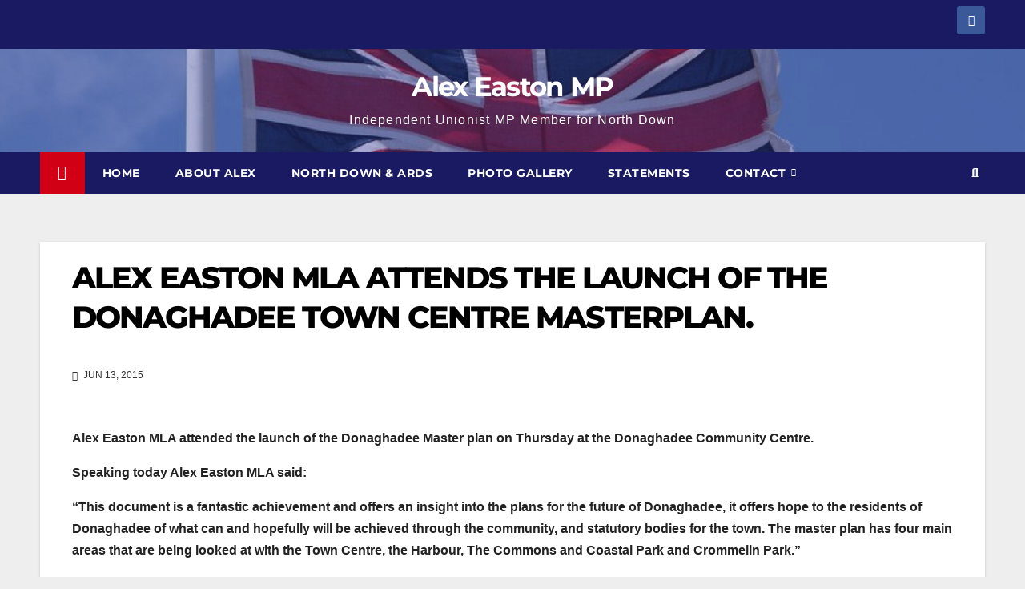

--- FILE ---
content_type: text/html; charset=UTF-8
request_url: https://alexeastonmla.org/alex-easton-mla-attends-the-launch-of-the-donaghadee-town-centre-masterplan/
body_size: 10296
content:
<!DOCTYPE html> 
<html lang="en-GB"> 
<head>
<meta charset="UTF-8">
<link rel="preload" href="https://alexandereastonmp.co.uk/wp-content/cache/fvm/min/0-css7cea3981c7fc11a5bc34a6c2987241cad58a2fc9351d1e355ebb0a390e772.css" as="style" media="all" /> 
<link rel="preload" href="https://alexandereastonmp.co.uk/wp-content/cache/fvm/min/0-csse5337456e75e6c5c04d0058347e8ef9b1fdeb8f6ce4d5969a33ddae343c8b.css" as="style" media="all" /> 
<link rel="preload" href="https://alexandereastonmp.co.uk/wp-content/cache/fvm/min/0-css4f7647135d9816080ac667eb6a6cc82cadcc2555e8dcf7d6e1c467f330204.css" as="style" media="all" /> 
<link rel="preload" href="https://alexandereastonmp.co.uk/wp-content/cache/fvm/min/0-css7b4299d117edc027e8fea09d73eb7b08c67b7aa43a11a159cbcde2f86c077.css" as="style" media="all" /> 
<link rel="preload" href="https://alexandereastonmp.co.uk/wp-content/cache/fvm/min/0-css7233a745a56002113593db199e2b9433ad39678a5bac7134114a7128aaca7.css" as="style" media="all" /> 
<link rel="preload" href="https://alexandereastonmp.co.uk/wp-content/cache/fvm/min/0-css06fb960bff74b94ba9bb906f6eea22556ec1109807586544585834b35ba5b.css" as="style" media="all" /> 
<link rel="preload" href="https://alexandereastonmp.co.uk/wp-content/cache/fvm/min/0-cssf8ef7d9ffc10a093b32da9930d6370db8cba4f0c02e2393ff966d2176d5f0.css" as="style" media="all" /> 
<link rel="preload" href="https://alexandereastonmp.co.uk/wp-content/cache/fvm/min/0-cssd35f523786681d213235aa234ca6c5319e44aed0d38ef58faf3716f0562cd.css" as="style" media="all" /> 
<link rel="preload" href="https://alexandereastonmp.co.uk/wp-content/cache/fvm/min/0-cssabe5560fbc643e42f1ae9da67860771b3ac7fe530db532d1f3284785ea168.css" as="style" media="all" /> 
<link rel="preload" href="https://alexandereastonmp.co.uk/wp-content/cache/fvm/min/0-css25d1b130e1982b766d8775b65af0041c6c71abfb4d366bd6184214c5b9458.css" as="style" media="all" /> 
<link rel="preload" href="https://alexandereastonmp.co.uk/wp-content/cache/fvm/min/0-css66d0caae5eac0d8acd23f02f8d77da02a183176857bbcfc3bb8ddae509c34.css" as="style" media="all" /> 
<link rel="preload" href="https://alexandereastonmp.co.uk/wp-content/cache/fvm/min/0-css7c1b48a28c09d7ce500bcbb0a3a4d62f027151bb301fcf7e5e0d83a3be9ec.css" as="style" media="all" /> 
<link rel="preload" href="https://alexandereastonmp.co.uk/wp-content/cache/fvm/min/0-cssa0e85d77b28aba4a580682b221b02bea0daa6ad40145e7364e0374d417390.css" as="style" media="all" /> 
<link rel="preload" href="https://alexandereastonmp.co.uk/wp-content/cache/fvm/min/0-cssce1d77513032a9dd3c6ea622cce9473d7675e17ed7229fc7cd32faf72d7a8.css" as="style" media="all" /> 
<link rel="preload" href="https://alexandereastonmp.co.uk/wp-content/cache/fvm/min/0-css1a2bb9dbf0aeae4ff3870da037cc5273799d14c52089398e79b4433e26fcc.css" as="style" media="all" /> 
<link rel="preload" href="https://alexandereastonmp.co.uk/wp-content/cache/fvm/min/0-css079905741749e247dce384cba4c55e96b32f9ac49c182ef0daefc5540c5c9.css" as="style" media="all" /> 
<link rel="preload" href="https://alexandereastonmp.co.uk/wp-content/cache/fvm/min/0-cssc18df3ddf4335bcc5496d5c0053c0ebe0c5e66c060a069b23c27fa3de98ba.css" as="style" media="all" />
<script data-cfasync="false">if(navigator.userAgent.match(/MSIE|Internet Explorer/i)||navigator.userAgent.match(/Trident\/7\..*?rv:11/i)){var href=document.location.href;if(!href.match(/[?&]iebrowser/)){if(href.indexOf("?")==-1){if(href.indexOf("#")==-1){document.location.href=href+"?iebrowser=1"}else{document.location.href=href.replace("#","?iebrowser=1#")}}else{if(href.indexOf("#")==-1){document.location.href=href+"&iebrowser=1"}else{document.location.href=href.replace("#","&iebrowser=1#")}}}}</script>
<script data-cfasync="false">class FVMLoader{constructor(e){this.triggerEvents=e,this.eventOptions={passive:!0},this.userEventListener=this.triggerListener.bind(this),this.delayedScripts={normal:[],async:[],defer:[]},this.allJQueries=[]}_addUserInteractionListener(e){this.triggerEvents.forEach(t=>window.addEventListener(t,e.userEventListener,e.eventOptions))}_removeUserInteractionListener(e){this.triggerEvents.forEach(t=>window.removeEventListener(t,e.userEventListener,e.eventOptions))}triggerListener(){this._removeUserInteractionListener(this),"loading"===document.readyState?document.addEventListener("DOMContentLoaded",this._loadEverythingNow.bind(this)):this._loadEverythingNow()}async _loadEverythingNow(){this._runAllDelayedCSS(),this._delayEventListeners(),this._delayJQueryReady(this),this._handleDocumentWrite(),this._registerAllDelayedScripts(),await this._loadScriptsFromList(this.delayedScripts.normal),await this._loadScriptsFromList(this.delayedScripts.defer),await this._loadScriptsFromList(this.delayedScripts.async),await this._triggerDOMContentLoaded(),await this._triggerWindowLoad(),window.dispatchEvent(new Event("wpr-allScriptsLoaded"))}_registerAllDelayedScripts(){document.querySelectorAll("script[type=fvmdelay]").forEach(e=>{e.hasAttribute("src")?e.hasAttribute("async")&&!1!==e.async?this.delayedScripts.async.push(e):e.hasAttribute("defer")&&!1!==e.defer||"module"===e.getAttribute("data-type")?this.delayedScripts.defer.push(e):this.delayedScripts.normal.push(e):this.delayedScripts.normal.push(e)})}_runAllDelayedCSS(){document.querySelectorAll("link[rel=fvmdelay]").forEach(e=>{e.setAttribute("rel","stylesheet")})}async _transformScript(e){return await this._requestAnimFrame(),new Promise(t=>{const n=document.createElement("script");let r;[...e.attributes].forEach(e=>{let t=e.nodeName;"type"!==t&&("data-type"===t&&(t="type",r=e.nodeValue),n.setAttribute(t,e.nodeValue))}),e.hasAttribute("src")?(n.addEventListener("load",t),n.addEventListener("error",t)):(n.text=e.text,t()),e.parentNode.replaceChild(n,e)})}async _loadScriptsFromList(e){const t=e.shift();return t?(await this._transformScript(t),this._loadScriptsFromList(e)):Promise.resolve()}_delayEventListeners(){let e={};function t(t,n){!function(t){function n(n){return e[t].eventsToRewrite.indexOf(n)>=0?"wpr-"+n:n}e[t]||(e[t]={originalFunctions:{add:t.addEventListener,remove:t.removeEventListener},eventsToRewrite:[]},t.addEventListener=function(){arguments[0]=n(arguments[0]),e[t].originalFunctions.add.apply(t,arguments)},t.removeEventListener=function(){arguments[0]=n(arguments[0]),e[t].originalFunctions.remove.apply(t,arguments)})}(t),e[t].eventsToRewrite.push(n)}function n(e,t){let n=e[t];Object.defineProperty(e,t,{get:()=>n||function(){},set(r){e["wpr"+t]=n=r}})}t(document,"DOMContentLoaded"),t(window,"DOMContentLoaded"),t(window,"load"),t(window,"pageshow"),t(document,"readystatechange"),n(document,"onreadystatechange"),n(window,"onload"),n(window,"onpageshow")}_delayJQueryReady(e){let t=window.jQuery;Object.defineProperty(window,"jQuery",{get:()=>t,set(n){if(n&&n.fn&&!e.allJQueries.includes(n)){n.fn.ready=n.fn.init.prototype.ready=function(t){e.domReadyFired?t.bind(document)(n):document.addEventListener("DOMContentLoaded2",()=>t.bind(document)(n))};const t=n.fn.on;n.fn.on=n.fn.init.prototype.on=function(){if(this[0]===window){function e(e){return e.split(" ").map(e=>"load"===e||0===e.indexOf("load.")?"wpr-jquery-load":e).join(" ")}"string"==typeof arguments[0]||arguments[0]instanceof String?arguments[0]=e(arguments[0]):"object"==typeof arguments[0]&&Object.keys(arguments[0]).forEach(t=>{delete Object.assign(arguments[0],{[e(t)]:arguments[0][t]})[t]})}return t.apply(this,arguments),this},e.allJQueries.push(n)}t=n}})}async _triggerDOMContentLoaded(){this.domReadyFired=!0,await this._requestAnimFrame(),document.dispatchEvent(new Event("DOMContentLoaded2")),await this._requestAnimFrame(),window.dispatchEvent(new Event("DOMContentLoaded2")),await this._requestAnimFrame(),document.dispatchEvent(new Event("wpr-readystatechange")),await this._requestAnimFrame(),document.wpronreadystatechange&&document.wpronreadystatechange()}async _triggerWindowLoad(){await this._requestAnimFrame(),window.dispatchEvent(new Event("wpr-load")),await this._requestAnimFrame(),window.wpronload&&window.wpronload(),await this._requestAnimFrame(),this.allJQueries.forEach(e=>e(window).trigger("wpr-jquery-load")),window.dispatchEvent(new Event("wpr-pageshow")),await this._requestAnimFrame(),window.wpronpageshow&&window.wpronpageshow()}_handleDocumentWrite(){const e=new Map;document.write=document.writeln=function(t){const n=document.currentScript,r=document.createRange(),i=n.parentElement;let a=e.get(n);void 0===a&&(a=n.nextSibling,e.set(n,a));const s=document.createDocumentFragment();r.setStart(s,0),s.appendChild(r.createContextualFragment(t)),i.insertBefore(s,a)}}async _requestAnimFrame(){return new Promise(e=>requestAnimationFrame(e))}static run(){const e=new FVMLoader(["keydown","mousemove","touchmove","touchstart","touchend","wheel"]);e._addUserInteractionListener(e)}}FVMLoader.run();</script>
<meta name="viewport" content="width=device-width, initial-scale=1"><title>ALEX EASTON MLA ATTENDS THE LAUNCH OF THE DONAGHADEE TOWN CENTRE MASTERPLAN. &#8211; Alex Easton MP</title>
<meta name='robots' content='max-image-preview:large' />
<link rel="alternate" type="application/rss+xml" title="Alex Easton MP &raquo; Feed" href="https://alexandereastonmp.co.uk/feed/" />
<link rel="alternate" type="application/rss+xml" title="Alex Easton MP &raquo; Comments Feed" href="https://alexandereastonmp.co.uk/comments/feed/" />
<link rel="canonical" href="https://alexandereastonmp.co.uk/alex-easton-mla-attends-the-launch-of-the-donaghadee-town-centre-masterplan/" /> 
<link rel="profile" href="http://gmpg.org/xfn/11"> 
<style media="all">img:is([sizes="auto" i],[sizes^="auto," i]){contain-intrinsic-size:3000px 1500px}</style> 
<link rel='stylesheet' id='wp-block-library-css' href='https://alexandereastonmp.co.uk/wp-content/cache/fvm/min/0-css7cea3981c7fc11a5bc34a6c2987241cad58a2fc9351d1e355ebb0a390e772.css' media='all' /> 
<style id='wp-block-library-theme-inline-css' media="all">.wp-block-audio :where(figcaption){color:#555;font-size:13px;text-align:center}.is-dark-theme .wp-block-audio :where(figcaption){color:#ffffffa6}.wp-block-audio{margin:0 0 1em}.wp-block-code{border:1px solid #ccc;border-radius:4px;font-family:Menlo,Consolas,monaco,monospace;padding:.8em 1em}.wp-block-embed :where(figcaption){color:#555;font-size:13px;text-align:center}.is-dark-theme .wp-block-embed :where(figcaption){color:#ffffffa6}.wp-block-embed{margin:0 0 1em}.blocks-gallery-caption{color:#555;font-size:13px;text-align:center}.is-dark-theme .blocks-gallery-caption{color:#ffffffa6}:root :where(.wp-block-image figcaption){color:#555;font-size:13px;text-align:center}.is-dark-theme :root :where(.wp-block-image figcaption){color:#ffffffa6}.wp-block-image{margin:0 0 1em}.wp-block-pullquote{border-bottom:4px solid;border-top:4px solid;color:currentColor;margin-bottom:1.75em}.wp-block-pullquote cite,.wp-block-pullquote footer,.wp-block-pullquote__citation{color:currentColor;font-size:.8125em;font-style:normal;text-transform:uppercase}.wp-block-quote{border-left:.25em solid;margin:0 0 1.75em;padding-left:1em}.wp-block-quote cite,.wp-block-quote footer{color:currentColor;font-size:.8125em;font-style:normal;position:relative}.wp-block-quote:where(.has-text-align-right){border-left:none;border-right:.25em solid;padding-left:0;padding-right:1em}.wp-block-quote:where(.has-text-align-center){border:none;padding-left:0}.wp-block-quote.is-large,.wp-block-quote.is-style-large,.wp-block-quote:where(.is-style-plain){border:none}.wp-block-search .wp-block-search__label{font-weight:700}.wp-block-search__button{border:1px solid #ccc;padding:.375em .625em}:where(.wp-block-group.has-background){padding:1.25em 2.375em}.wp-block-separator.has-css-opacity{opacity:.4}.wp-block-separator{border:none;border-bottom:2px solid;margin-left:auto;margin-right:auto}.wp-block-separator.has-alpha-channel-opacity{opacity:1}.wp-block-separator:not(.is-style-wide):not(.is-style-dots){width:100px}.wp-block-separator.has-background:not(.is-style-dots){border-bottom:none;height:1px}.wp-block-separator.has-background:not(.is-style-wide):not(.is-style-dots){height:2px}.wp-block-table{margin:0 0 1em}.wp-block-table td,.wp-block-table th{word-break:normal}.wp-block-table :where(figcaption){color:#555;font-size:13px;text-align:center}.is-dark-theme .wp-block-table :where(figcaption){color:#ffffffa6}.wp-block-video :where(figcaption){color:#555;font-size:13px;text-align:center}.is-dark-theme .wp-block-video :where(figcaption){color:#ffffffa6}.wp-block-video{margin:0 0 1em}:root :where(.wp-block-template-part.has-background){margin-bottom:0;margin-top:0;padding:1.25em 2.375em}</style> 
<style id='classic-theme-styles-inline-css' media="all">/*! This file is auto-generated */ .wp-block-button__link{color:#fff;background-color:#32373c;border-radius:9999px;box-shadow:none;text-decoration:none;padding:calc(.667em + 2px) calc(1.333em + 2px);font-size:1.125em}.wp-block-file__button{background:#32373c;color:#fff;text-decoration:none}</style> 
<style id='global-styles-inline-css' media="all">:root{--wp--preset--aspect-ratio--square:1;--wp--preset--aspect-ratio--4-3:4/3;--wp--preset--aspect-ratio--3-4:3/4;--wp--preset--aspect-ratio--3-2:3/2;--wp--preset--aspect-ratio--2-3:2/3;--wp--preset--aspect-ratio--16-9:16/9;--wp--preset--aspect-ratio--9-16:9/16;--wp--preset--color--black:#000000;--wp--preset--color--cyan-bluish-gray:#abb8c3;--wp--preset--color--white:#ffffff;--wp--preset--color--pale-pink:#f78da7;--wp--preset--color--vivid-red:#cf2e2e;--wp--preset--color--luminous-vivid-orange:#ff6900;--wp--preset--color--luminous-vivid-amber:#fcb900;--wp--preset--color--light-green-cyan:#7bdcb5;--wp--preset--color--vivid-green-cyan:#00d084;--wp--preset--color--pale-cyan-blue:#8ed1fc;--wp--preset--color--vivid-cyan-blue:#0693e3;--wp--preset--color--vivid-purple:#9b51e0;--wp--preset--gradient--vivid-cyan-blue-to-vivid-purple:linear-gradient(135deg,rgba(6,147,227,1) 0%,rgb(155,81,224) 100%);--wp--preset--gradient--light-green-cyan-to-vivid-green-cyan:linear-gradient(135deg,rgb(122,220,180) 0%,rgb(0,208,130) 100%);--wp--preset--gradient--luminous-vivid-amber-to-luminous-vivid-orange:linear-gradient(135deg,rgba(252,185,0,1) 0%,rgba(255,105,0,1) 100%);--wp--preset--gradient--luminous-vivid-orange-to-vivid-red:linear-gradient(135deg,rgba(255,105,0,1) 0%,rgb(207,46,46) 100%);--wp--preset--gradient--very-light-gray-to-cyan-bluish-gray:linear-gradient(135deg,rgb(238,238,238) 0%,rgb(169,184,195) 100%);--wp--preset--gradient--cool-to-warm-spectrum:linear-gradient(135deg,rgb(74,234,220) 0%,rgb(151,120,209) 20%,rgb(207,42,186) 40%,rgb(238,44,130) 60%,rgb(251,105,98) 80%,rgb(254,248,76) 100%);--wp--preset--gradient--blush-light-purple:linear-gradient(135deg,rgb(255,206,236) 0%,rgb(152,150,240) 100%);--wp--preset--gradient--blush-bordeaux:linear-gradient(135deg,rgb(254,205,165) 0%,rgb(254,45,45) 50%,rgb(107,0,62) 100%);--wp--preset--gradient--luminous-dusk:linear-gradient(135deg,rgb(255,203,112) 0%,rgb(199,81,192) 50%,rgb(65,88,208) 100%);--wp--preset--gradient--pale-ocean:linear-gradient(135deg,rgb(255,245,203) 0%,rgb(182,227,212) 50%,rgb(51,167,181) 100%);--wp--preset--gradient--electric-grass:linear-gradient(135deg,rgb(202,248,128) 0%,rgb(113,206,126) 100%);--wp--preset--gradient--midnight:linear-gradient(135deg,rgb(2,3,129) 0%,rgb(40,116,252) 100%);--wp--preset--font-size--small:13px;--wp--preset--font-size--medium:20px;--wp--preset--font-size--large:36px;--wp--preset--font-size--x-large:42px;--wp--preset--spacing--20:0.44rem;--wp--preset--spacing--30:0.67rem;--wp--preset--spacing--40:1rem;--wp--preset--spacing--50:1.5rem;--wp--preset--spacing--60:2.25rem;--wp--preset--spacing--70:3.38rem;--wp--preset--spacing--80:5.06rem;--wp--preset--shadow--natural:6px 6px 9px rgba(0, 0, 0, 0.2);--wp--preset--shadow--deep:12px 12px 50px rgba(0, 0, 0, 0.4);--wp--preset--shadow--sharp:6px 6px 0px rgba(0, 0, 0, 0.2);--wp--preset--shadow--outlined:6px 6px 0px -3px rgba(255, 255, 255, 1), 6px 6px rgba(0, 0, 0, 1);--wp--preset--shadow--crisp:6px 6px 0px rgba(0, 0, 0, 1)}:root :where(.is-layout-flow)>:first-child{margin-block-start:0}:root :where(.is-layout-flow)>:last-child{margin-block-end:0}:root :where(.is-layout-flow)>*{margin-block-start:24px;margin-block-end:0}:root :where(.is-layout-constrained)>:first-child{margin-block-start:0}:root :where(.is-layout-constrained)>:last-child{margin-block-end:0}:root :where(.is-layout-constrained)>*{margin-block-start:24px;margin-block-end:0}:root :where(.is-layout-flex){gap:24px}:root :where(.is-layout-grid){gap:24px}body .is-layout-flex{display:flex}.is-layout-flex{flex-wrap:wrap;align-items:center}.is-layout-flex>:is(*,div){margin:0}body .is-layout-grid{display:grid}.is-layout-grid>:is(*,div){margin:0}.has-black-color{color:var(--wp--preset--color--black)!important}.has-cyan-bluish-gray-color{color:var(--wp--preset--color--cyan-bluish-gray)!important}.has-white-color{color:var(--wp--preset--color--white)!important}.has-pale-pink-color{color:var(--wp--preset--color--pale-pink)!important}.has-vivid-red-color{color:var(--wp--preset--color--vivid-red)!important}.has-luminous-vivid-orange-color{color:var(--wp--preset--color--luminous-vivid-orange)!important}.has-luminous-vivid-amber-color{color:var(--wp--preset--color--luminous-vivid-amber)!important}.has-light-green-cyan-color{color:var(--wp--preset--color--light-green-cyan)!important}.has-vivid-green-cyan-color{color:var(--wp--preset--color--vivid-green-cyan)!important}.has-pale-cyan-blue-color{color:var(--wp--preset--color--pale-cyan-blue)!important}.has-vivid-cyan-blue-color{color:var(--wp--preset--color--vivid-cyan-blue)!important}.has-vivid-purple-color{color:var(--wp--preset--color--vivid-purple)!important}.has-black-background-color{background-color:var(--wp--preset--color--black)!important}.has-cyan-bluish-gray-background-color{background-color:var(--wp--preset--color--cyan-bluish-gray)!important}.has-white-background-color{background-color:var(--wp--preset--color--white)!important}.has-pale-pink-background-color{background-color:var(--wp--preset--color--pale-pink)!important}.has-vivid-red-background-color{background-color:var(--wp--preset--color--vivid-red)!important}.has-luminous-vivid-orange-background-color{background-color:var(--wp--preset--color--luminous-vivid-orange)!important}.has-luminous-vivid-amber-background-color{background-color:var(--wp--preset--color--luminous-vivid-amber)!important}.has-light-green-cyan-background-color{background-color:var(--wp--preset--color--light-green-cyan)!important}.has-vivid-green-cyan-background-color{background-color:var(--wp--preset--color--vivid-green-cyan)!important}.has-pale-cyan-blue-background-color{background-color:var(--wp--preset--color--pale-cyan-blue)!important}.has-vivid-cyan-blue-background-color{background-color:var(--wp--preset--color--vivid-cyan-blue)!important}.has-vivid-purple-background-color{background-color:var(--wp--preset--color--vivid-purple)!important}.has-black-border-color{border-color:var(--wp--preset--color--black)!important}.has-cyan-bluish-gray-border-color{border-color:var(--wp--preset--color--cyan-bluish-gray)!important}.has-white-border-color{border-color:var(--wp--preset--color--white)!important}.has-pale-pink-border-color{border-color:var(--wp--preset--color--pale-pink)!important}.has-vivid-red-border-color{border-color:var(--wp--preset--color--vivid-red)!important}.has-luminous-vivid-orange-border-color{border-color:var(--wp--preset--color--luminous-vivid-orange)!important}.has-luminous-vivid-amber-border-color{border-color:var(--wp--preset--color--luminous-vivid-amber)!important}.has-light-green-cyan-border-color{border-color:var(--wp--preset--color--light-green-cyan)!important}.has-vivid-green-cyan-border-color{border-color:var(--wp--preset--color--vivid-green-cyan)!important}.has-pale-cyan-blue-border-color{border-color:var(--wp--preset--color--pale-cyan-blue)!important}.has-vivid-cyan-blue-border-color{border-color:var(--wp--preset--color--vivid-cyan-blue)!important}.has-vivid-purple-border-color{border-color:var(--wp--preset--color--vivid-purple)!important}.has-vivid-cyan-blue-to-vivid-purple-gradient-background{background:var(--wp--preset--gradient--vivid-cyan-blue-to-vivid-purple)!important}.has-light-green-cyan-to-vivid-green-cyan-gradient-background{background:var(--wp--preset--gradient--light-green-cyan-to-vivid-green-cyan)!important}.has-luminous-vivid-amber-to-luminous-vivid-orange-gradient-background{background:var(--wp--preset--gradient--luminous-vivid-amber-to-luminous-vivid-orange)!important}.has-luminous-vivid-orange-to-vivid-red-gradient-background{background:var(--wp--preset--gradient--luminous-vivid-orange-to-vivid-red)!important}.has-very-light-gray-to-cyan-bluish-gray-gradient-background{background:var(--wp--preset--gradient--very-light-gray-to-cyan-bluish-gray)!important}.has-cool-to-warm-spectrum-gradient-background{background:var(--wp--preset--gradient--cool-to-warm-spectrum)!important}.has-blush-light-purple-gradient-background{background:var(--wp--preset--gradient--blush-light-purple)!important}.has-blush-bordeaux-gradient-background{background:var(--wp--preset--gradient--blush-bordeaux)!important}.has-luminous-dusk-gradient-background{background:var(--wp--preset--gradient--luminous-dusk)!important}.has-pale-ocean-gradient-background{background:var(--wp--preset--gradient--pale-ocean)!important}.has-electric-grass-gradient-background{background:var(--wp--preset--gradient--electric-grass)!important}.has-midnight-gradient-background{background:var(--wp--preset--gradient--midnight)!important}.has-small-font-size{font-size:var(--wp--preset--font-size--small)!important}.has-medium-font-size{font-size:var(--wp--preset--font-size--medium)!important}.has-large-font-size{font-size:var(--wp--preset--font-size--large)!important}.has-x-large-font-size{font-size:var(--wp--preset--font-size--x-large)!important}:root :where(.wp-block-pullquote){font-size:1.5em;line-height:1.6}</style> 
<link rel='stylesheet' id='cc-nested-ol-css' href='https://alexandereastonmp.co.uk/wp-content/cache/fvm/min/0-csse5337456e75e6c5c04d0058347e8ef9b1fdeb8f6ce4d5969a33ddae343c8b.css' media='all' /> 
<link rel='stylesheet' id='newsup-fonts-css' href='https://alexandereastonmp.co.uk/wp-content/cache/fvm/min/0-css4f7647135d9816080ac667eb6a6cc82cadcc2555e8dcf7d6e1c467f330204.css' media='all' /> 
<link rel='stylesheet' id='bootstrap-css' href='https://alexandereastonmp.co.uk/wp-content/cache/fvm/min/0-css7b4299d117edc027e8fea09d73eb7b08c67b7aa43a11a159cbcde2f86c077.css' media='all' /> 
<link rel='stylesheet' id='newsup-style-css' href='https://alexandereastonmp.co.uk/wp-content/cache/fvm/min/0-css7233a745a56002113593db199e2b9433ad39678a5bac7134114a7128aaca7.css' media='all' /> 
<link rel='stylesheet' id='font-awesome-5-all-css' href='https://alexandereastonmp.co.uk/wp-content/cache/fvm/min/0-css06fb960bff74b94ba9bb906f6eea22556ec1109807586544585834b35ba5b.css' media='all' /> 
<link rel='stylesheet' id='font-awesome-4-shim-css' href='https://alexandereastonmp.co.uk/wp-content/cache/fvm/min/0-cssf8ef7d9ffc10a093b32da9930d6370db8cba4f0c02e2393ff966d2176d5f0.css' media='all' /> 
<link rel='stylesheet' id='owl-carousel-css' href='https://alexandereastonmp.co.uk/wp-content/cache/fvm/min/0-cssd35f523786681d213235aa234ca6c5319e44aed0d38ef58faf3716f0562cd.css' media='all' /> 
<link rel='stylesheet' id='smartmenus-css' href='https://alexandereastonmp.co.uk/wp-content/cache/fvm/min/0-cssabe5560fbc643e42f1ae9da67860771b3ac7fe530db532d1f3284785ea168.css' media='all' /> 
<link rel='stylesheet' id='newsup-custom-css-css' href='https://alexandereastonmp.co.uk/wp-content/cache/fvm/min/0-css25d1b130e1982b766d8775b65af0041c6c71abfb4d366bd6184214c5b9458.css' media='all' /> 
<link rel='stylesheet' id='forget-about-shortcode-buttons-css' href='https://alexandereastonmp.co.uk/wp-content/cache/fvm/min/0-css66d0caae5eac0d8acd23f02f8d77da02a183176857bbcfc3bb8ddae509c34.css' media='all' /> 
<link rel='stylesheet' id='newsup-style-parent-css' href='https://alexandereastonmp.co.uk/wp-content/cache/fvm/min/0-css7c1b48a28c09d7ce500bcbb0a3a4d62f027151bb301fcf7e5e0d83a3be9ec.css' media='all' /> 
<link rel='stylesheet' id='newsberg-style-css' href='https://alexandereastonmp.co.uk/wp-content/cache/fvm/min/0-cssa0e85d77b28aba4a580682b221b02bea0daa6ad40145e7364e0374d417390.css' media='all' /> 
<link rel='stylesheet' id='newsberg-default-css-css' href='https://alexandereastonmp.co.uk/wp-content/cache/fvm/min/0-cssce1d77513032a9dd3c6ea622cce9473d7675e17ed7229fc7cd32faf72d7a8.css' media='all' /> 
<script src="https://alexandereastonmp.co.uk/wp-includes/js/jquery/jquery.min.js?ver=3.7.1" id="jquery-core-js"></script>
<script src="https://alexandereastonmp.co.uk/wp-includes/js/jquery/jquery-migrate.min.js?ver=3.4.1" id="jquery-migrate-js"></script>
<script src="https://alexandereastonmp.co.uk/wp-content/themes/newsup/js/navigation.js?ver=da2084622398174487316f97899e4df3" id="newsup-navigation-js"></script>
<script src="https://alexandereastonmp.co.uk/wp-content/themes/newsup/js/bootstrap.js?ver=da2084622398174487316f97899e4df3" id="bootstrap-js"></script>
<script src="https://alexandereastonmp.co.uk/wp-content/themes/newsup/js/owl.carousel.min.js?ver=da2084622398174487316f97899e4df3" id="owl-carousel-min-js"></script>
<script src="https://alexandereastonmp.co.uk/wp-content/themes/newsup/js/jquery.smartmenus.js?ver=da2084622398174487316f97899e4df3" id="smartmenus-js-js"></script>
<script src="https://alexandereastonmp.co.uk/wp-content/themes/newsup/js/jquery.smartmenus.bootstrap.js?ver=da2084622398174487316f97899e4df3" id="bootstrap-smartmenus-js-js"></script>
<script src="https://alexandereastonmp.co.uk/wp-content/themes/newsup/js/jquery.marquee.js?ver=da2084622398174487316f97899e4df3" id="newsup-marquee-js-js"></script>
<script src="https://alexandereastonmp.co.uk/wp-content/themes/newsup/js/main.js?ver=da2084622398174487316f97899e4df3" id="newsup-main-js-js"></script>
<style type="text/css" media="all">.comments-link{display:none}</style> 
<style type="text/css" id="custom-background-css" media="all">.wrapper{background-color:eeeeee}</style> 
<style type="text/css" media="all">body .site-title a,body .site-description{color:#fff}.site-branding-text .site-title a{font-size:px}@media only screen and (max-width:640px){.site-branding-text .site-title a{font-size:40px}}@media only screen and (max-width:375px){.site-branding-text .site-title a{font-size:32px}}</style> 
<style id="custom-background-css" media="all">body.custom-background{background-color:#eee}</style> 
<style id="wp-custom-css" media="all">.mg-headwidget .mg-head-detail{background:#191a62}.mg-headwidget .navbar-wp{background:#191a62}</style> 
</head>
<body class="wp-singular post-template-default single single-post postid-1043 single-format-standard custom-background wp-embed-responsive wp-theme-newsup wp-child-theme-newsberg gllr_newsberg nested-list ta-hide-date-author-in-list" > <div id="page" class="site"> <a class="skip-link screen-reader-text" href="#content"> Skip to content</a> <div class="wrapper" id="custom-background-css"> <header class="mg-headwidget"> <div class="mg-head-detail hidden-xs"> <div class="container-fluid"> <div class="row align-items-center"> <div class="col-md-6 col-xs-12"> <ul class="info-left"> </ul> </div> <div class="col-md-6 col-xs-12"> <ul class="mg-social info-right"> <li> <a target="_blank" href="https://www.facebook.com/alex.easton.520"> <span class="icon-soci facebook"> <i class="fab fa-facebook"></i> </span> </a> </li> </ul> </div> </div> </div> </div> <div class="clearfix"></div> <div class="mg-nav-widget-area-back" style='background-image: url("https://alexandereastonmp.co.uk/wp-content/uploads/2024/03/cropped-108241539_union_flag.jpg" );'> <div class="overlay"> <div class="inner" style="background-color:rgba(54,62,155,0.4);" > <div class="container-fluid"> <div class="mg-nav-widget-area"> <div class="row align-items-center"> <div class="col-md-12 text-center mx-auto"> <div class="navbar-header"> <div class="site-logo"> </div> <div class="site-branding-text"> <p class="site-title"> <a href="https://alexandereastonmp.co.uk/" rel="home">Alex Easton MP</a></p> <p class="site-description">Independent Unionist MP Member for North Down</p> </div> </div> </div> </div> </div> </div> </div> </div> </div> <div class="mg-menu-full"> <nav class="navbar navbar-expand-lg navbar-wp"> <div class="container-fluid"> <div class="m-header align-items-center"> <a class="mobilehomebtn" href="https://alexandereastonmp.co.uk"><span class="fa-solid fa-house-chimney"></span></a> <button class="navbar-toggler mx-auto" type="button" data-toggle="collapse" data-target="#navbar-wp" aria-controls="navbarSupportedContent" aria-expanded="false" aria-label="Toggle navigation"> <span class="burger"> <span class="burger-line"></span> <span class="burger-line"></span> <span class="burger-line"></span> </span> </button> <div class="dropdown show mg-search-box pr-2"> <a class="dropdown-toggle msearch ml-auto" href="#" role="button" id="dropdownMenuLink" data-toggle="dropdown" aria-haspopup="true" aria-expanded="false"> <i class="fas fa-search"></i> </a> <div class="dropdown-menu searchinner" aria-labelledby="dropdownMenuLink"> <form role="search" method="get" id="searchform" action="https://alexandereastonmp.co.uk/"> <div class="input-group"> <input type="search" class="form-control" placeholder="Search" value="" name="s" /> <span class="input-group-btn btn-default"> <button type="submit" class="btn"> <i class="fas fa-search"></i> </button> </span> </div> </form> </div> </div> </div> <div class="collapse navbar-collapse" id="navbar-wp"> <div class="d-md-block"> <ul id="menu-alex" class="nav navbar-nav mr-auto"><li class="active home"><a class="homebtn" href="https://alexandereastonmp.co.uk"><span class='fa-solid fa-house-chimney'></span></a></li><li id="menu-item-118" class="menu-item menu-item-type-post_type menu-item-object-page current_page_parent menu-item-118"><a class="nav-link" title="Home" href="https://alexandereastonmp.co.uk/sample-page/">Home</a></li> <li id="menu-item-119" class="menu-item menu-item-type-post_type menu-item-object-page menu-item-119"><a class="nav-link" title="About Alex" href="https://alexandereastonmp.co.uk/profile-2/">About Alex</a></li> <li id="menu-item-17" class="menu-item menu-item-type-post_type menu-item-object-page menu-item-17"><a class="nav-link" title="North Down &amp; Ards" href="https://alexandereastonmp.co.uk/north-down/">North Down &#038; Ards</a></li> <li id="menu-item-2852" class="menu-item menu-item-type-post_type menu-item-object-page menu-item-2852"><a class="nav-link" title="Photo Gallery" href="https://alexandereastonmp.co.uk/photos/">Photo Gallery</a></li> <li id="menu-item-7" class="menu-item menu-item-type-taxonomy menu-item-object-category current-post-ancestor current-menu-parent current-post-parent menu-item-7"><a class="nav-link" title="Statements" href="https://alexandereastonmp.co.uk/category/uncategorized/">Statements</a></li> <li id="menu-item-13" class="menu-item menu-item-type-post_type menu-item-object-page menu-item-has-children menu-item-13 dropdown"><a class="nav-link" title="Contact" href="https://alexandereastonmp.co.uk/contact/" data-toggle="dropdown">Contact </a> <ul role="menu" class="dropdown-menu"> <li id="menu-item-2067" class="menu-item menu-item-type-post_type menu-item-object-page menu-item-2067"><a class="dropdown-item" title="Privacy Policy" href="https://alexandereastonmp.co.uk/privacy-policy/">Privacy Policy</a></li> </ul> </li> </ul> </div> </div> <div class="desk-header d-lg-flex pl-3 ml-auto my-2 my-lg-0 position-relative align-items-center"> <div class="dropdown show mg-search-box pr-2"> <a class="dropdown-toggle msearch ml-auto" href="#" role="button" id="dropdownMenuLink" data-toggle="dropdown" aria-haspopup="true" aria-expanded="false"> <i class="fas fa-search"></i> </a> <div class="dropdown-menu searchinner" aria-labelledby="dropdownMenuLink"> <form role="search" method="get" id="searchform" action="https://alexandereastonmp.co.uk/"> <div class="input-group"> <input type="search" class="form-control" placeholder="Search" value="" name="s" /> <span class="input-group-btn btn-default"> <button type="submit" class="btn"> <i class="fas fa-search"></i> </button> </span> </div> </form> </div> </div> </div> </div> </nav> </div> </header> <div class="clearfix"></div> <main id="content" class="single-class content"> <div class="container-fluid"> <div class="row"> <div class="col-md-12"> <div class="mg-blog-post-box"> <div class="mg-header"> <h1 class="title single"> <a title="Permalink to: ALEX EASTON MLA ATTENDS THE LAUNCH OF THE DONAGHADEE TOWN CENTRE MASTERPLAN."> ALEX EASTON MLA ATTENDS THE LAUNCH OF THE DONAGHADEE TOWN CENTRE MASTERPLAN.</a> </h1> <div class="media mg-info-author-block"> <div class="media-body"> <span class="mg-blog-date"><i class="fas fa-clock"></i> Jun 13, 2015 </span> </div> </div> </div> <article class="page-content-single small single"> <div class="nolwrap"><p><strong>Alex Easton MLA attended the launch of the Donaghadee Master plan on Thursday at the Donaghadee Community Centre.</strong></p> <p><strong> </strong></p> <p><strong>Speaking today Alex Easton MLA said:</strong></p> <p><strong>“This document is a fantastic achievement and offers an insight into the plans for the future of Donaghadee, it offers hope to the residents of Donaghadee of what can and hopefully will be achieved through the community, and statutory bodies for the town. The master plan has four main areas that are being looked at with the Town Centre, the Harbour, The Commons and Coastal Park and Crommelin Park.”</strong></p> <p><strong>“Under these four sections we get a clear insight on what is planned for the future with the North Pier to be extended which will help to create a sandy beach, and also the creation of a new promenade and a boat pontoon to attract small craft. On the Costal path area there are plans to create a new Heritage Centre, out door gym equipment and cycle ways, and much needed car parking facilities. Also there are the fantastic plans to create a sports hub for Cricket, Rugby, Football and Hockey. I sincerely believe this will be an exciting future for Donaghadee and would congratulate all those involved in bringing this master plan together for the good of Donaghadee.”</strong></p> <p><strong> </strong></p> <p><strong>Ends:</p> <p></strong></p> </div> 
<script>
function pinIt() {
var e = document.createElement('script');
e.setAttribute('type','text/javascript');
e.setAttribute('charset','UTF-8');
e.setAttribute('src','https://assets.pinterest.com/js/pinmarklet.js?r='+Math.random()*99999999);
document.body.appendChild(e);
}
</script>
<div class="post-share"> <div class="post-share-icons cf"> <a href="https://www.facebook.com/sharer.php?u=https%3A%2F%2Falexandereastonmp.co.uk%2Falex-easton-mla-attends-the-launch-of-the-donaghadee-town-centre-masterplan%2F" class="link facebook" target="_blank" > <i class="fab fa-facebook"></i> </a> <a href="http://twitter.com/share?url=https%3A%2F%2Falexandereastonmp.co.uk%2Falex-easton-mla-attends-the-launch-of-the-donaghadee-town-centre-masterplan%2F&#038;text=ALEX%20EASTON%20MLA%20ATTENDS%20THE%20LAUNCH%20OF%20THE%20DONAGHADEE%20TOWN%20CENTRE%20MASTERPLAN." class="link x-twitter" target="_blank"> <i class="fa-brands fa-x-twitter"></i> </a> <a href="mailto:?subject=ALEX%20EASTON%20MLA%20ATTENDS%20THE%20LAUNCH%20OF%20THE%20DONAGHADEE%20TOWN%20CENTRE%20MASTERPLAN.&#038;body=https%3A%2F%2Falexandereastonmp.co.uk%2Falex-easton-mla-attends-the-launch-of-the-donaghadee-town-centre-masterplan%2F" class="link email" target="_blank" > <i class="fas fa-envelope"></i> </a> <a href="https://www.linkedin.com/sharing/share-offsite/?url=https%3A%2F%2Falexandereastonmp.co.uk%2Falex-easton-mla-attends-the-launch-of-the-donaghadee-town-centre-masterplan%2F&#038;title=ALEX%20EASTON%20MLA%20ATTENDS%20THE%20LAUNCH%20OF%20THE%20DONAGHADEE%20TOWN%20CENTRE%20MASTERPLAN." class="link linkedin" target="_blank" > <i class="fab fa-linkedin"></i> </a> <a href="https://telegram.me/share/url?url=https%3A%2F%2Falexandereastonmp.co.uk%2Falex-easton-mla-attends-the-launch-of-the-donaghadee-town-centre-masterplan%2F&#038;text&#038;title=ALEX%20EASTON%20MLA%20ATTENDS%20THE%20LAUNCH%20OF%20THE%20DONAGHADEE%20TOWN%20CENTRE%20MASTERPLAN." class="link telegram" target="_blank" > <i class="fab fa-telegram"></i> </a> <a href="javascript:pinIt();" class="link pinterest"> <i class="fab fa-pinterest"></i> </a> <a class="print-r" href="javascript:window.print()"> <i class="fas fa-print"></i> </a> </div> </div> <div class="clearfix mb-3"></div> <nav class="navigation post-navigation" aria-label="Posts"> <h2 class="screen-reader-text">Post navigation</h2> <div class="nav-links"><div class="nav-previous"><a href="https://alexandereastonmp.co.uk/alex-easton-mla-calls-for-transort-ni-to-resurface-william-street-meadowbank-avenue-and-meeting-house-street-donaghadee/" rel="prev">ALEX EASTON MLA CALLS FOR TRANSORT NI TO RESURFACE WILLIAM STREET, MEADOWBANK AVENUE, AND MEETING HOUSE STREET, DONAGHADEE. <div class="fa fa-angle-double-right"></div><span></span></a></div><div class="nav-next"><a href="https://alexandereastonmp.co.uk/alex-easton-mla-saddened-by-death-of-young-girl-irvine-park-bangor/" rel="next"><div class="fa fa-angle-double-left"></div><span></span> ALEX EASTON MLA SADDENED BY DEATH OF YOUNG GIRL IRVINE PARK BANGOR.</a></div></div> </nav> </article> </div> <div class="media mg-info-author-block"> <a class="mg-author-pic" href="https://alexandereastonmp.co.uk/author/austenlennon/"><img alt='' src='https://secure.gravatar.com/avatar/32d94123983b25e68b2a1378f74199f67a4e9e705a88ac96a79263602e580698?s=150&#038;d=mm&#038;r=g' srcset='https://secure.gravatar.com/avatar/32d94123983b25e68b2a1378f74199f67a4e9e705a88ac96a79263602e580698?s=300&#038;d=mm&#038;r=g 2x' class='avatar avatar-150 photo' height='150' width='150' loading='lazy' decoding='async'/></a> <div class="media-body"> <h4 class="media-heading">By <a href ="https://alexandereastonmp.co.uk/author/austenlennon/">austenlennon</a></h4> <p></p> </div> </div> <div class="mg-featured-slider p-3 mb-4"> <div class="mg-sec-title"> <h4>Related Post</h4> </div> <div class="row"> <div class="col-md-4"> <div class="mg-blog-post-3 minh back-img mb-md-0 mb-2" > <div class="mg-blog-inner"> <div class="mg-blog-category"><a class="newsup-categories category-color-1" href="https://alexandereastonmp.co.uk/category/uncategorized/" alt="View all posts in General"> General </a></div> <h4 class="title"> <a href="https://alexandereastonmp.co.uk/press-statement-from-alex-easton-mp-protecting-our-pets-in-the-summer-heat/" title="Permalink to: Press Statement from Alex Easton MP Protecting Our Pets in the Summer Heat"> Press Statement from Alex Easton MP Protecting Our Pets in the Summer Heat</a> </h4> <div class="mg-blog-meta"> <span class="mg-blog-date"> <i class="fas fa-clock"></i> Jul 18, 2025 </span> <a class="auth" href="https://alexandereastonmp.co.uk/author/alex-easton/"> <i class="fas fa-user-circle"></i>Alex Easton </a> </div> </div> </div> </div> <div class="col-md-4"> <div class="mg-blog-post-3 minh back-img mb-md-0 mb-2" > <div class="mg-blog-inner"> <div class="mg-blog-category"><a class="newsup-categories category-color-1" href="https://alexandereastonmp.co.uk/category/uncategorized/" alt="View all posts in General"> General </a></div> <h4 class="title"> <a href="https://alexandereastonmp.co.uk/press-statement-from-alex-easton-mp-irish-sea-border-causing-food-waste-and-empty-shelves-perishable-lorry-turned-back-at-belfast-port/" title="Permalink to: Press Statement from Alex Easton MP Irish Sea Border Causing Food Waste and Empty Shelves: Perishable Lorry Turned Back at Belfast Port"> Press Statement from Alex Easton MP Irish Sea Border Causing Food Waste and Empty Shelves: Perishable Lorry Turned Back at Belfast Port</a> </h4> <div class="mg-blog-meta"> <span class="mg-blog-date"> <i class="fas fa-clock"></i> Jul 18, 2025 </span> <a class="auth" href="https://alexandereastonmp.co.uk/author/alex-easton/"> <i class="fas fa-user-circle"></i>Alex Easton </a> </div> </div> </div> </div> <div class="col-md-4"> <div class="mg-blog-post-3 minh back-img mb-md-0 mb-2" > <div class="mg-blog-inner"> <div class="mg-blog-category"><a class="newsup-categories category-color-1" href="https://alexandereastonmp.co.uk/category/uncategorized/" alt="View all posts in General"> General </a></div> <h4 class="title"> <a href="https://alexandereastonmp.co.uk/press-statement-from-alex-easton-mp-i-will-not-be-silenced-over-the-prosecution-of-our-veterans/" title="Permalink to: Press Statement from Alex Easton MP &#8220;I Will Not Be Silenced Over the Prosecution of Our Veterans&#8221;"> Press Statement from Alex Easton MP &#8220;I Will Not Be Silenced Over the Prosecution of Our Veterans&#8221;</a> </h4> <div class="mg-blog-meta"> <span class="mg-blog-date"> <i class="fas fa-clock"></i> Jul 18, 2025 </span> <a class="auth" href="https://alexandereastonmp.co.uk/author/alex-easton/"> <i class="fas fa-user-circle"></i>Alex Easton </a> </div> </div> </div> </div> </div> </div> </div> </div> </div> </main> <div class="container-fluid missed-section mg-posts-sec-inner"> <div class="missed-inner"> <div class="row"> <div class="col-md-12"> <div class="mg-sec-title"> <h4>You missed</h4> </div> </div> <div class="col-lg-3 col-sm-6 pulse animated"> <div class="mg-blog-post-3 minh back-img mb-lg-0" > <a class="link-div" href="https://alexandereastonmp.co.uk/press-statement-from-alex-easton-mp-protecting-our-pets-in-the-summer-heat/"></a> <div class="mg-blog-inner"> <div class="mg-blog-category"><a class="newsup-categories category-color-1" href="https://alexandereastonmp.co.uk/category/uncategorized/" alt="View all posts in General"> General </a></div> <h4 class="title"> <a href="https://alexandereastonmp.co.uk/press-statement-from-alex-easton-mp-protecting-our-pets-in-the-summer-heat/" title="Permalink to: Press Statement from Alex Easton MP Protecting Our Pets in the Summer Heat"> Press Statement from Alex Easton MP Protecting Our Pets in the Summer Heat</a> </h4> <div class="mg-blog-meta"> <span class="mg-blog-date"><i class="fas fa-clock"></i> <a href="https://alexandereastonmp.co.uk/2025/07/"> July 18, 2025 </a> </span> <a class="auth" href="https://alexandereastonmp.co.uk/author/alex-easton/"> <i class="fas fa-user-circle"></i>Alex Easton </a> </div> </div> </div> </div> <div class="col-lg-3 col-sm-6 pulse animated"> <div class="mg-blog-post-3 minh back-img mb-lg-0" > <a class="link-div" href="https://alexandereastonmp.co.uk/press-statement-from-alex-easton-mp-irish-sea-border-causing-food-waste-and-empty-shelves-perishable-lorry-turned-back-at-belfast-port/"></a> <div class="mg-blog-inner"> <div class="mg-blog-category"><a class="newsup-categories category-color-1" href="https://alexandereastonmp.co.uk/category/uncategorized/" alt="View all posts in General"> General </a></div> <h4 class="title"> <a href="https://alexandereastonmp.co.uk/press-statement-from-alex-easton-mp-irish-sea-border-causing-food-waste-and-empty-shelves-perishable-lorry-turned-back-at-belfast-port/" title="Permalink to: Press Statement from Alex Easton MP Irish Sea Border Causing Food Waste and Empty Shelves: Perishable Lorry Turned Back at Belfast Port"> Press Statement from Alex Easton MP Irish Sea Border Causing Food Waste and Empty Shelves: Perishable Lorry Turned Back at Belfast Port</a> </h4> <div class="mg-blog-meta"> <span class="mg-blog-date"><i class="fas fa-clock"></i> <a href="https://alexandereastonmp.co.uk/2025/07/"> July 18, 2025 </a> </span> <a class="auth" href="https://alexandereastonmp.co.uk/author/alex-easton/"> <i class="fas fa-user-circle"></i>Alex Easton </a> </div> </div> </div> </div> <div class="col-lg-3 col-sm-6 pulse animated"> <div class="mg-blog-post-3 minh back-img mb-lg-0" > <a class="link-div" href="https://alexandereastonmp.co.uk/press-statement-from-alex-easton-mp-i-will-not-be-silenced-over-the-prosecution-of-our-veterans/"></a> <div class="mg-blog-inner"> <div class="mg-blog-category"><a class="newsup-categories category-color-1" href="https://alexandereastonmp.co.uk/category/uncategorized/" alt="View all posts in General"> General </a></div> <h4 class="title"> <a href="https://alexandereastonmp.co.uk/press-statement-from-alex-easton-mp-i-will-not-be-silenced-over-the-prosecution-of-our-veterans/" title="Permalink to: Press Statement from Alex Easton MP &#8220;I Will Not Be Silenced Over the Prosecution of Our Veterans&#8221;"> Press Statement from Alex Easton MP &#8220;I Will Not Be Silenced Over the Prosecution of Our Veterans&#8221;</a> </h4> <div class="mg-blog-meta"> <span class="mg-blog-date"><i class="fas fa-clock"></i> <a href="https://alexandereastonmp.co.uk/2025/07/"> July 18, 2025 </a> </span> <a class="auth" href="https://alexandereastonmp.co.uk/author/alex-easton/"> <i class="fas fa-user-circle"></i>Alex Easton </a> </div> </div> </div> </div> <div class="col-lg-3 col-sm-6 pulse animated"> <div class="mg-blog-post-3 minh back-img mb-lg-0" > <a class="link-div" href="https://alexandereastonmp.co.uk/success-at-seapark-double-yellow-lines-to-tackle-parking-chaos/"></a> <div class="mg-blog-inner"> <div class="mg-blog-category"><a class="newsup-categories category-color-1" href="https://alexandereastonmp.co.uk/category/uncategorized/" alt="View all posts in General"> General </a></div> <h4 class="title"> <a href="https://alexandereastonmp.co.uk/success-at-seapark-double-yellow-lines-to-tackle-parking-chaos/" title="Permalink to: Success at Seapark – Double Yellow Lines to Tackle Parking Chaos"> Success at Seapark – Double Yellow Lines to Tackle Parking Chaos</a> </h4> <div class="mg-blog-meta"> <span class="mg-blog-date"><i class="fas fa-clock"></i> <a href="https://alexandereastonmp.co.uk/2025/07/"> July 18, 2025 </a> </span> <a class="auth" href="https://alexandereastonmp.co.uk/author/alex-easton/"> <i class="fas fa-user-circle"></i>Alex Easton </a> </div> </div> </div> </div> </div> </div> </div> <footer class="footer back-img" > <div class="overlay" > <div class="mg-footer-bottom-area"> <div class="container-fluid"> <div class="row align-items-center"> <div class="col-md-6"> <div class="site-logo"> </div> <div class="site-branding-text"> <p class="site-title-footer"> <a href="https://alexandereastonmp.co.uk/" rel="home">Alex Easton MP</a></p> <p class="site-description-footer">Independent Unionist MP Member for North Down</p> </div> </div> <div class="col-md-6 text-right text-xs"> <ul class="mg-social"> </ul> </div> </div> </div> </div> <div class="mg-footer-copyright"> <div class="container-fluid"> <div class="row"> <div class="col-md-6 text-xs"> <p> <a href="https://en-gb.wordpress.org/"> Proudly powered by WordPress </a> <span class="sep"> | </span> Theme: Newsup by <a href="https://themeansar.com/" rel="designer">Themeansar</a>. </p> </div> <div class="col-md-6 text-md-right text-xs"> <ul class="info-right justify-content-center justify-content-md-end"><li class="nav-item menu-item"><a class="nav-link" href="https://alexandereastonmp.co.uk/" title="Home">Home</a></li><li class="nav-item menu-item page_item dropdown page-item-12"><a class="nav-link" href="https://alexandereastonmp.co.uk/contact/">Contact</a></li><li class="nav-item menu-item page_item dropdown page-item-691"><a class="nav-link" href="https://alexandereastonmp.co.uk/feedback/">Feedback</a></li><li class="nav-item menu-item page_item dropdown page-item-2 current_page_parent"><a class="nav-link" href="https://alexandereastonmp.co.uk/sample-page/">Home</a></li><li class="nav-item menu-item page_item dropdown page-item-16"><a class="nav-link" href="https://alexandereastonmp.co.uk/north-down/">North Down</a></li><li class="nav-item menu-item page_item dropdown page-item-11"><a class="nav-link" href="https://alexandereastonmp.co.uk/photos/">Photos</a></li><li class="nav-item menu-item page_item dropdown page-item-8"><a class="nav-link" href="https://alexandereastonmp.co.uk/profile/">Press</a></li><li class="nav-item menu-item page_item dropdown page-item-2065"><a class="nav-link" href="https://alexandereastonmp.co.uk/privacy-policy/">Privacy Policy</a></li><li class="nav-item menu-item page_item dropdown page-item-20"><a class="nav-link" href="https://alexandereastonmp.co.uk/profile-2/">Profile</a></li></ul> </div> </div> </div> </div> </div> </div> </footer> </div> <a href="#" class="ta_upscr bounceInup animated"><i class="fas fa-angle-up"></i></a> 
<script type="speculationrules">
{"prefetch":[{"source":"document","where":{"and":[{"href_matches":"\/*"},{"not":{"href_matches":["\/wp-*.php","\/wp-admin\/*","\/wp-content\/uploads\/*","\/wp-content\/*","\/wp-content\/plugins\/*","\/wp-content\/themes\/newsberg\/*","\/wp-content\/themes\/newsup\/*","\/*\\?(.+)"]}},{"not":{"selector_matches":"a[rel~=\"nofollow\"]"}},{"not":{"selector_matches":".no-prefetch, .no-prefetch a"}}]},"eagerness":"conservative"}]}
</script>
<style media="all">.wp-block-search .wp-block-search__label::before,.mg-widget .wp-block-group h2:before,.mg-sidebar .mg-widget .wtitle::before,.mg-sec-title h4::before,footer .mg-widget h6::before{background:inherit}</style> 
<link rel='stylesheet' id='dashicons-css' href='https://alexandereastonmp.co.uk/wp-content/cache/fvm/min/0-css1a2bb9dbf0aeae4ff3870da037cc5273799d14c52089398e79b4433e26fcc.css' media='all' /> 
<link rel='stylesheet' id='gllr_stylesheet-css' href='https://alexandereastonmp.co.uk/wp-content/cache/fvm/min/0-css079905741749e247dce384cba4c55e96b32f9ac49c182ef0daefc5540c5c9.css' media='all' /> 
<link rel='stylesheet' id='gllr_fancybox_stylesheet-css' href='https://alexandereastonmp.co.uk/wp-content/cache/fvm/min/0-cssc18df3ddf4335bcc5496d5c0053c0ebe0c5e66c060a069b23c27fa3de98ba.css' media='all' /> 
<script id="gllr_enable_lightbox_ios-js-after">
( function( $ ){
$( document ).ready( function() {
$( '#fancybox-overlay' ).css( {
'width' : $( document ).width()
} );
} );
} )( jQuery );
</script>
<script src="https://alexandereastonmp.co.uk/wp-content/themes/newsup/js/custom.js?ver=da2084622398174487316f97899e4df3" id="newsup-custom-js"></script>
<script>
/(trident|msie)/i.test(navigator.userAgent)&&document.getElementById&&window.addEventListener&&window.addEventListener("hashchange",function(){var t,e=location.hash.substring(1);/^[A-z0-9_-]+$/.test(e)&&(t=document.getElementById(e))&&(/^(?:a|select|input|button|textarea)$/i.test(t.tagName)||(t.tabIndex=-1),t.focus())},!1);
</script>
</body> 
</html>

--- FILE ---
content_type: text/css
request_url: https://alexandereastonmp.co.uk/wp-content/cache/fvm/min/0-csse5337456e75e6c5c04d0058347e8ef9b1fdeb8f6ce4d5969a33ddae343c8b.css
body_size: 292
content:
@charset "UTF-8";
/* https://alexandereastonmp.co.uk/wp-content/plugins/nested-ordered-lists/css/nested-ol.css?ver=1.3.0 */
.nested-list .entry-content ol,.nested-list .hentry ol{counter-reset:level1;margin:.8em 0 .8em 1.4em}.nested-list .entry-content ol ol,.nested-list .hentry ol ol{counter-reset:level2}.nested-list .entry-content ol ol ol,.nested-list .hentry ol ol ol{counter-reset:level3}.nested-list .entry-content ol>li,.nested-list .hentry ol>li{list-style-type:none;line-height:1.4;margin:.8em 0 0 1em;text-indent:-1.5em}.nested-list .entry-content ol>li:before,.nested-list .hentry ol>li:before{content:counter(level1,decimal) ". ";counter-increment:level1;display:inline-block;text-align:right;text-transform:none;margin-right:.5em;width:1em;white-space:nowrap}.nested-list .entry-content ol ol>li:before,.nested-list .hentry ol ol>li:before{content:counter(level2,lower-alpha) ". ";counter-increment:level2}.nested-list .entry-content ol ol ol>li:before,.nested-list .hentry ol ol ol>li:before{content:counter(level3,lower-roman) ". ";counter-increment:level3}.nested-list .entry-content ul,.nested-list .hentry ul{margin:.8em 0 .8em 1.4em}.nested-list .entry-content ul>li,.nested-list .hentry ul>li{list-style-type:disc;text-indent:0}.nested-list .entry-content ul ul>li,.nested-list .hentry ul ul>li{list-style-type:circle}.nested-list .entry-content ul ul ul>li,.nested-list .hentry ul ul ul>li{list-style-type:square}